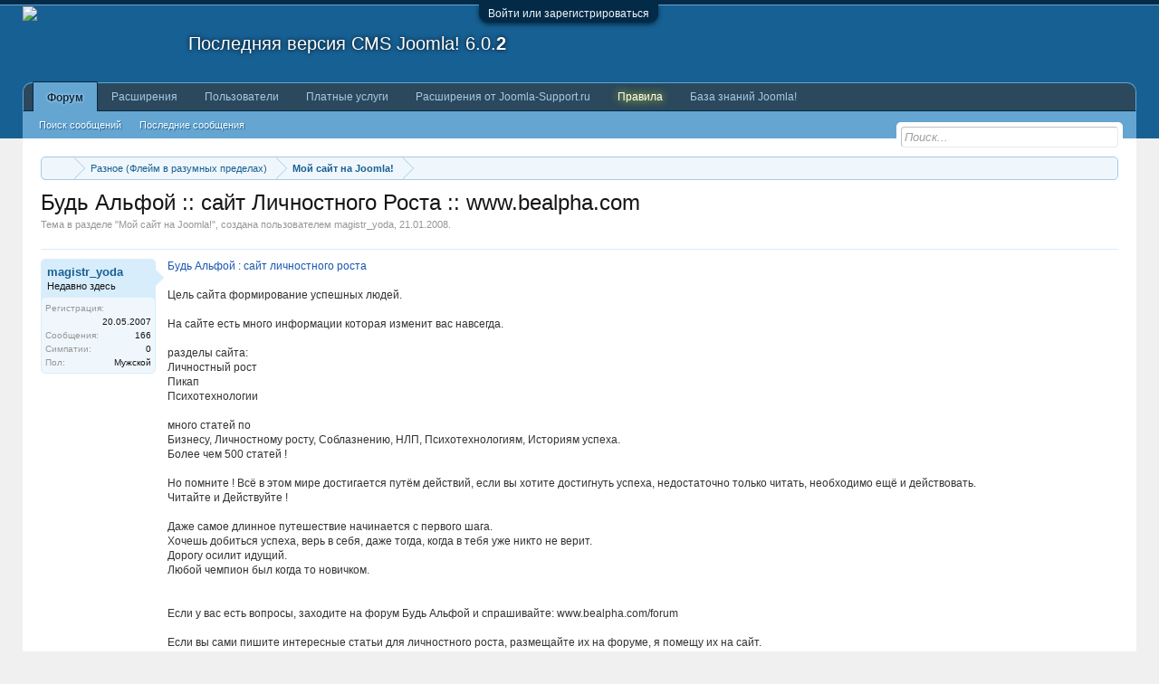

--- FILE ---
content_type: text/html; charset=UTF-8
request_url: https://joomla-support.ru/thread/3397/
body_size: 19934
content:
<!DOCTYPE html>
<html id="XenForo" lang="ru-RU" dir="LTR" class="Public NoJs LoggedOut NoSidebar RunDeferred Responsive" xmlns:fb="http://www.facebook.com/2008/fbml">
<head>

	<meta charset="utf-8" />
	<meta http-equiv="X-UA-Compatible" content="IE=Edge,chrome=1" />
	
		

	<meta name="viewport" content="width=device-width, initial-scale=1" />

<meta property="rellect-viewport" content="width=device-width, initial-scale=1" />
	
	
		<base href="https://joomla-support.ru/" />
		
	

	<title>Будь Альфой :: сайт Личностного Роста :: www.bealpha.com | Форумы Joomla! CMS</title>
	
	<noscript><style>.JsOnly, .jsOnly { display: none !important; }</style></noscript>
	<link rel="stylesheet" href="data/bdCache/css/1754033578/10b27a09979483e2898804601022a3ab.css" />
	<link rel="stylesheet" type="text/css" href="misc/custom-node-icons?d=1455780952" /><link rel="stylesheet" href="data/bdCache/css/1754033578/b5f2d6ecb5d1838a3b77215ace63627f.css" />


	
	

			
		
	

	
	
	




	


	
	
		<link href="https://maxcdn.bootstrapcdn.com/font-awesome/4.3.0/css/font-awesome.min.css" rel="stylesheet">
	


	
	<link rel="apple-touch-icon" href="https://joomla-support.ru/styles/default/xenforo/logo.og.jpg" />
	<link rel="alternate" type="application/rss+xml" title="RSS-лента для Форумы Joomla! CMS" href="forums/-/index.rss" />
	
	
	<link rel="canonical" href="https://joomla-support.ru/thread/3397/" />
	<meta name="description" content="Будь Альфой : сайт личностного роста

Цель сайта формирование успешных людей. 

На сайте есть много информации которая изменит вас навсегда...." />	<meta property="og:site_name" content="Форумы Joomla! CMS" />
	<meta property="og:image" content="https://joomla-support.ru/styles/default/xenforo/avatars/avatar_male_m.png" />
	<meta property="og:image" content="https://joomla-support.ru/styles/default/xenforo/logo.og.jpg" />
	<meta property="og:type" content="article" />
	<meta property="og:url" content="https://joomla-support.ru/thread/3397/" />
	<meta property="og:title" content="Будь Альфой :: сайт Личностного Роста :: www.bealpha.com" />
	<meta property="og:description" content="Будь Альфой : сайт личностного роста

Цель сайта формирование успешных людей. 

На сайте есть много информации которая изменит вас навсегда...." />
	
	<meta property="fb:app_id" content="137958903041876" />
	



</head>

<body class="node99 node12 SelectQuotable">


	

<div id="loginBar">
	<div class="pageWidth">
		<div class="pageContent">	
			<h3 id="loginBarHandle">
				<label for="LoginControl"><a href="login/" class="concealed noOutline">Войти или зарегистрироваться</a></label>
			</h3>
			
			<span class="helper"></span>

			
		</div>
	</div>
</div>


<div id="headerMover">
	<div id="headerProxy"></div>

<div id="content" class="thread_view">
	<div class="pageWidth">
		<div class="pageContent">
			<!-- main content area -->
			
			
			
			
						
						
						
						
						<div class="breadBoxTop ">
							
							

<nav>
	
		
			
				
			
		
			
				
			
		
	

	<fieldset class="breadcrumb">
		<a href="misc/quick-navigation-menu?selected=node-99" class="OverlayTrigger jumpMenuTrigger" data-cacheOverlay="true" title="Открыть быструю навигацию"><!--Перейти к...--></a>
			
		<div class="boardTitle"><strong>Форумы Joomla! CMS</strong></div>
		
		<span class="crumbs">
			
			
			
				<span class="crust selectedTabCrumb" itemscope="itemscope" itemtype="http://data-vocabulary.org/Breadcrumb">
					<a href="https://joomla-support.ru/" class="crumb" rel="up" itemprop="url"><span itemprop="title"><i class="fa fa-home"></i></span></a>
					<span class="arrow"><span>&gt;</span></span>
				</span>
			
			
			
				
					<span class="crust" itemscope="itemscope" itemtype="http://data-vocabulary.org/Breadcrumb">
						<a href="https://joomla-support.ru/categories/12/" class="crumb" rel="up" itemprop="url"><span itemprop="title">Разное (Флейм в разумных пределах)</span></a>
						<span class="arrow"><span>&gt;</span></span>
					</span>
				
					<span class="crust" itemscope="itemscope" itemtype="http://data-vocabulary.org/Breadcrumb">
						<a href="https://joomla-support.ru/forums/99/" class="crumb" rel="up" itemprop="url"><span itemprop="title">Мой сайт на Joomla!</span></a>
						<span class="arrow"><span>&gt;</span></span>
					</span>
				
			
		</span>
	</fieldset>
</nav>
						</div>
						
						
						<div class="text-center center-img"></div>
					
						<!--[if lt IE 8]>
							<p class="importantMessage">Вы используете устаревший браузер. Этот и другие сайты могут отображаться в нём некорректно.<br />Необходимо обновить браузер или попробовать использовать <a href="https://www.google.com/chrome/browser/" target="_blank">другой</a>.</p>
						<![endif]-->

						
						

						
						
						
						
												
							<!-- h1 title, description -->
							<div class="titleBar">
								
								<h1>Будь Альфой :: сайт Личностного Роста :: www.bealpha.com</h1>
								
								<p id="pageDescription" class="muted ">
	Тема в разделе "<a href="forums/99/">Мой сайт на Joomla!</a>", создана пользователем <a href="members/2087/" class="username" dir="auto">magistr_yoda</a>, <a href="thread/3397/"><span class="DateTime" title="21.01.2008 в 08:50">21.01.2008</span></a>.
</p>
							</div>
						
						
						
						
						
						<!-- main template -->
						

	




























	




<div class="pageNavLinkGroup">
	<div class="linkGroup SelectionCountContainer">
		
		
	</div>

	
</div>





<form action="inline-mod/post/switch" method="post"
	class="InlineModForm section"
	data-cookieName="posts"
	data-controls="#InlineModControls"
	data-imodOptions="#ModerationSelect option">

	<ol class="messageList" id="messageList">
		
			
				




<li id="post-17633" class="message    " data-author="magistr_yoda">

	


<div class="messageUserInfo" itemscope="itemscope" itemtype="http://data-vocabulary.org/Person">	

<div class="messageUserBlock userNoAvatar
 ">
	
		<div class="avatarHolder">
			<span class="helper" title="Автор темы"></span>
			
			
			
<!-- slot: message_user_info_avatar -->
		</div>
	

    
    <span class="UserOffline"><span></span>Offline</span>























    <style type="text/css">
        .UserOffline {
            display:none !important;
            display:none;
        }
    </style>





	
		<h3 class="userText">
			<a href="members/2087/" class="username" dir="auto" itemprop="name">magistr_yoda</a>

			<em class="userTitle" itemprop="title">Недавно здесь</em>
			
			<!-- slot: message_user_info_text -->
		</h3>
	
		
	
		<div class="extraUserInfo">
			
			
				
					<dl class="pairsJustified">
						<dt>Регистрация:</dt>
						<dd>20.05.2007</dd>
					</dl>
				
				
				
					<dl class="pairsJustified">
						<dt>Сообщения:</dt>
						<dd><a href="search/member?user_id=2087" class="concealed" rel="nofollow">166</a></dd>
					</dl>
				
				
				
					<dl class="pairsJustified">
						<dt>Симпатии:</dt>
						<dd>0</dd>
					</dl>
				
				
				
			
				
					<dl class="pairsJustified">
						<dt>Пол:</dt>
						<dd itemprop="gender">Мужской</dd>
					</dl>
				
				
				
				
				
			
				
							
						
			
			
		</div>
	
		


	<span class="arrow"><span></span></span>
</div>
</div>

	<div class="messageInfo primaryContent">
		


		
		
		
		
		<div class="messageContent">		
			<article>
				<blockquote class="messageText SelectQuoteContainer ugc baseHtml">
					
					<a href="http://www.bealpha.com" target="_blank" class="externalLink ProxyLink" data-proxy-href="proxy.php?link=http%3A%2F%2Fwww.bealpha.com&amp;hash=bb970fdf275473ff93680d1a928ed9a2" rel="nofollow">Будь Альфой : сайт личностного роста</a><br />
<br />
Цель сайта формирование успешных людей. <br />
<br />
На сайте есть много информации которая изменит вас навсегда.<br />
<br />
разделы сайта:<br />
Личностный рост<br />
Пикап <br />
Психотехнологии<br />
<br />
много статей по<br />
Бизнесу, Личностному росту, Соблазнению, НЛП, Психотехнологиям, Историям успеха.<br />
Более чем 500 статей !<br />
<br />
Но помните ! Всё в этом мире достигается путём действий, если вы хотите достигнуть успеха, недостаточно только читать, необходимо ещё и действовать.<br />
Читайте и Действуйте !<br />
<br />
Даже самое длинное путешествие начинается с первого шага.<br />
Хочешь добиться успеха, верь в себя, даже тогда, когда в тебя уже никто не верит.<br />
Дорогу осилит идущий.<br />
Любой чемпион был когда то новичком.<br />
<br />
<br />
Если у вас есть вопросы, заходите на форум Будь Альфой и спрашивайте: www.bealpha.com/forum<br />
<br />
Если вы сами пишите интересные статьи для личностного роста, размещайте их на форуме, я помещу их на сайт.<br />
<br />
Расскажите о сайте своим знакомым, сделайте своё окружение успешным, будете общаться в среде успешных людей, сами станете успешнее.<br />
<br />
<br />
Сделаем рунет успешнее <a href="http://www.bealpha.com" target="_blank" class="externalLink ProxyLink" data-proxy-href="proxy.php?link=http%3A%2F%2Fwww.bealpha.com&amp;hash=bb970fdf275473ff93680d1a928ed9a2" rel="nofollow">www.bealpha.com</a>


					<div class="messageTextEndMarker">&nbsp;</div>
				</blockquote>
			</article>
			
			
		</div>
		


		
		
			<div class="editDate">
			
				Последнее редактирование: <span class="DateTime" title="21.01.2008 в 09:29">21.01.2008</span>
			
			</div>
		
		
		
			
				<div class="baseHtml signature messageText ugc"><aside>Сайт Развития Личности - Будь Альфой - <a href="http://www.bealpha.com" target="_blank" class="externalLink ProxyLink" data-proxy-href="proxy.php?link=http%3A%2F%2Fwww.bealpha.com&amp;hash=bb970fdf275473ff93680d1a928ed9a2" rel="nofollow">www.bealpha.com</a></aside></div>
			
		
		
		
				
		<div class="messageMeta ToggleTriggerAnchor">
			
			<div class="privateControls">
				
				<span class="item muted">
					<span class="authorEnd"><a href="members/2087/" class="username author" dir="auto">magistr_yoda</a>,
					</span>
					<a href="thread/3397/" title="Постоянная ссылка" class="datePermalink"><span class="DateTime" title="21.01.2008 в 08:50">21.01.2008</span></a>
				</span>
				
				
				
				
				
				
				
				
				


				
				
			</div>
			
			<div class="publicControls">
				<a href="thread/3397/" title="Постоянная ссылка" class="item muted postNumber hashPermalink OverlayTrigger" data-href="posts/17633/permalink">#1</a>
				
				
				



				
			</div>
		</div>
	
		
		<div id="likes-post-17633"></div>
	</div>

	
	
	<!-- ROTATING_ADS_MESSAGE_BELOW_FIRST -->
	



	




<li id="" class="message    " data-author="Наши спонсоры">

	


<div class="messageUserInfo" itemscope="itemscope" itemtype="http://data-vocabulary.org/Person">	

<div class="messageUserBlock userNoAvatar
 ">
	
		<div class="avatarHolder">
			
			
			
			
<!-- slot: message_user_info_avatar -->
		</div>
	


	
		<h3 class="userText">
			<a class="username" dir="auto" itemprop="name">Наши спонсоры</a>

			
			
			<!-- slot: message_user_info_text -->
		</h3>
	
		
	
		


	<span class="arrow"><span></span></span>
</div>
</div>

	<div class="messageInfo primaryContent">
		


		
		
		
		
		<div class="messageContent">		
			<article>
				<blockquote class="messageText SelectQuoteContainer ugc baseHtml">
					
					


					<div class="messageTextEndMarker">&nbsp;</div>
				</blockquote>
			</article>
			
			<!-- Яндекс.Директ -->
<div id="yandex_ad_top"></div>

		</div>
		


		
		
		
		
		
		
		
		<div id="likes-"></div>
	</div>

	
	
	<!-- ROTATING_ADS_MESSAGE_BELOW_FIRST -->
	
</li>






</li>






			
		
			
				




<li id="post-17639" class="message    " data-author="sectus">

	


<div class="messageUserInfo" itemscope="itemscope" itemtype="http://data-vocabulary.org/Person">	

<div class="messageUserBlock
 ">
	
		<div class="avatarHolder">
			
			<a href="members/194/" class="avatar Av194m" data-avatarhtml="true"><img src="data/avatars/m/0/194.jpg?1394998547" width="96" height="96" alt="sectus" /></a>
			
			
<!-- slot: message_user_info_avatar -->
		</div>
	

    
    <span class="UserOffline"><span></span>Offline</span>























    <style type="text/css">
        .UserOffline {
            display:none !important;
            display:none;
        }
    </style>





	
		<h3 class="userText">
			<a href="members/194/" class="username" dir="auto" itemprop="name">sectus</a>

			<em class="userTitle" itemprop="title">Недавно здесь</em>
			<em class="userBanner bannerOrange wrapped" itemprop="title"><span class="before"></span><strong>=> Cпециалист <=</strong><span class="after"></span></em>
			<!-- slot: message_user_info_text -->
		</h3>
	
		
	
		<div class="extraUserInfo">
			
			
				
					<dl class="pairsJustified">
						<dt>Регистрация:</dt>
						<dd>19.04.2006</dd>
					</dl>
				
				
				
					<dl class="pairsJustified">
						<dt>Сообщения:</dt>
						<dd><a href="search/member?user_id=194" class="concealed" rel="nofollow">1 210</a></dd>
					</dl>
				
				
				
					<dl class="pairsJustified">
						<dt>Симпатии:</dt>
						<dd>46</dd>
					</dl>
				
				
				
			
				
					<dl class="pairsJustified">
						<dt>Пол:</dt>
						<dd itemprop="gender">Мужской</dd>
					</dl>
				
				
				
				
				
			
				
							
						
			
			
		</div>
	
		


	<span class="arrow"><span></span></span>
</div>
</div>

	<div class="messageInfo primaryContent">
		


		
		
		
		
		<div class="messageContent">		
			<article>
				<blockquote class="messageText SelectQuoteContainer ugc baseHtml">
					
					<b>Ответ:  Будь Альфой :: сайт Личностного Роста :: www.bealpha.com</b><br />
<br />



<div class="bbCodeBlock bbCodeQuote">
	<aside>
		
		<blockquote class="quoteContainer"><div class="quote">Сервер не найден<br />
Firefox не может найти сервер www.bealpha.com<br />
</div><div class="quoteExpand">Нажмите, чтобы раскрыть...</div></blockquote>
	</aside>
</div>Только к чему весь этот пафос? Тут все же не контент обсуждают, а решения на сайте... Пишите что использовали, откуда шаблон, какие собственные модернизации, разработки. Или пишите с просьбой оценить Ваш сайт по этим же пунктам, но не надо людям такими фразами докучать.


					<div class="messageTextEndMarker">&nbsp;</div>
				</blockquote>
			</article>
			
			
		</div>
		


		
		
		
		
		
		
				
		<div class="messageMeta ToggleTriggerAnchor">
			
			<div class="privateControls">
				
				<span class="item muted">
					<span class="authorEnd"><a href="members/194/" class="username author" dir="auto">sectus</a>,
					</span>
					<a href="thread/3397/#post-17639" title="Постоянная ссылка" class="datePermalink"><span class="DateTime" title="21.01.2008 в 10:41">21.01.2008</span></a>
				</span>
				
				
				
				
				
				
				
				
				


				
				
			</div>
			
			<div class="publicControls">
				<a href="thread/3397/#post-17639" title="Постоянная ссылка" class="item muted postNumber hashPermalink OverlayTrigger" data-href="posts/17639/permalink">#2</a>
				
				
				



				
			</div>
		</div>
	
		
		<div id="likes-post-17639"></div>
	</div>

	
	
	<!-- ROTATING_ADS_MESSAGE_BELOW_FIRST -->
	
</li>




			
		
			
				




<li id="post-17646" class="message    " data-author="AnthonyS">

	


<div class="messageUserInfo" itemscope="itemscope" itemtype="http://data-vocabulary.org/Person">	

<div class="messageUserBlock userNoAvatar
 ">
	
		<div class="avatarHolder">
			
			
			
			
<!-- slot: message_user_info_avatar -->
		</div>
	

    
    <span class="UserOffline"><span></span>Offline</span>























    <style type="text/css">
        .UserOffline {
            display:none !important;
            display:none;
        }
    </style>





	
		<h3 class="userText">
			<a href="members/337/" class="username" dir="auto" itemprop="name"><span class="style10">AnthonyS</span></a>

			<em class="userTitle" itemprop="title">Russian Joomla! Team</em>
			
			<!-- slot: message_user_info_text -->
		</h3>
	
		
	
		<div class="extraUserInfo">
			
			
				
					<dl class="pairsJustified">
						<dt>Регистрация:</dt>
						<dd>07.08.2006</dd>
					</dl>
				
				
				
					<dl class="pairsJustified">
						<dt>Сообщения:</dt>
						<dd><a href="search/member?user_id=337" class="concealed" rel="nofollow">263</a></dd>
					</dl>
				
				
				
					<dl class="pairsJustified">
						<dt>Симпатии:</dt>
						<dd>6</dd>
					</dl>
				
				
				
			
				
					<dl class="pairsJustified">
						<dt>Пол:</dt>
						<dd itemprop="gender">Мужской</dd>
					</dl>
				
				
				
				
				
			
				
							
						
			
			
		</div>
	
		


	<span class="arrow"><span></span></span>
</div>
</div>

	<div class="messageInfo primaryContent">
		


		
		
		
		
		<div class="messageContent">		
			<article>
				<blockquote class="messageText SelectQuoteContainer ugc baseHtml">
					
					<b>Ответ:  Будь Альфой :: сайт Личностного Роста :: www.bealpha.com</b><br />
<br />
дешевый Пеар ))


					<div class="messageTextEndMarker">&nbsp;</div>
				</blockquote>
			</article>
			
			
		</div>
		


		
		
		
		
			
				<div class="baseHtml signature messageText ugc"><aside>Я стал профессиональным <a href="http://foto174.ru" target="_blank" class="externalLink ProxyLink" data-proxy-href="proxy.php?link=http%3A%2F%2Ffoto174.ru&amp;hash=27e8b798cd91a097fd35fb96d0ea1534" rel="nofollow"><b>фотографом</b></a> есть вопросы - расскажу!</aside></div>
			
		
		
		
				
		<div class="messageMeta ToggleTriggerAnchor">
			
			<div class="privateControls">
				
				<span class="item muted">
					<span class="authorEnd"><a href="members/337/" class="username author" dir="auto">AnthonyS</a>,
					</span>
					<a href="thread/3397/#post-17646" title="Постоянная ссылка" class="datePermalink"><span class="DateTime" title="21.01.2008 в 11:10">21.01.2008</span></a>
				</span>
				
				
				
				
				
				
				
				
				


				
				
			</div>
			
			<div class="publicControls">
				<a href="thread/3397/#post-17646" title="Постоянная ссылка" class="item muted postNumber hashPermalink OverlayTrigger" data-href="posts/17646/permalink">#3</a>
				
				
				



				
			</div>
		</div>
	
		
		<div id="likes-post-17646"></div>
	</div>

	
	
	<!-- ROTATING_ADS_MESSAGE_BELOW_FIRST -->
	
</li>




			
		
			
				




<li id="post-17648" class="message    " data-author="magistr_yoda">

	


<div class="messageUserInfo" itemscope="itemscope" itemtype="http://data-vocabulary.org/Person">	

<div class="messageUserBlock userNoAvatar
 ">
	
		<div class="avatarHolder">
			<span class="helper" title="Автор темы"></span>
			
			
			
<!-- slot: message_user_info_avatar -->
		</div>
	

    
    <span class="UserOffline"><span></span>Offline</span>























    <style type="text/css">
        .UserOffline {
            display:none !important;
            display:none;
        }
    </style>





	
		<h3 class="userText">
			<a href="members/2087/" class="username" dir="auto" itemprop="name">magistr_yoda</a>

			<em class="userTitle" itemprop="title">Недавно здесь</em>
			
			<!-- slot: message_user_info_text -->
		</h3>
	
		
	
		<div class="extraUserInfo">
			
			
				
					<dl class="pairsJustified">
						<dt>Регистрация:</dt>
						<dd>20.05.2007</dd>
					</dl>
				
				
				
					<dl class="pairsJustified">
						<dt>Сообщения:</dt>
						<dd><a href="search/member?user_id=2087" class="concealed" rel="nofollow">166</a></dd>
					</dl>
				
				
				
					<dl class="pairsJustified">
						<dt>Симпатии:</dt>
						<dd>0</dd>
					</dl>
				
				
				
			
				
					<dl class="pairsJustified">
						<dt>Пол:</dt>
						<dd itemprop="gender">Мужской</dd>
					</dl>
				
				
				
				
				
			
				
							
						
			
			
		</div>
	
		


	<span class="arrow"><span></span></span>
</div>
</div>

	<div class="messageInfo primaryContent">
		


		
		
		
		
		<div class="messageContent">		
			<article>
				<blockquote class="messageText SelectQuoteContainer ugc baseHtml">
					
					<b>Ответ:  Будь Альфой :: сайт Личностного Роста :: www.bealpha.com</b><br />
<br />



<div class="bbCodeBlock bbCodeQuote" data-author="sectus">
	<aside>
		
			<div class="attribution type">sectus сказал(а):
				
					<a href="goto/post?id=17639#post-17639" class="AttributionLink">&uarr;</a>
				
			</div>
		
		<blockquote class="quoteContainer"><div class="quote">Только к чему весь этот пафос? Тут все же не контент обсуждают, а решения на сайте... Пишите что использовали, откуда шаблон, какие собственные модернизации, разработки. Или пишите с просьбой оценить Ваш сайт по этим же пунктам, но не надо людям такими фразами докучать.</div><div class="quoteExpand">Нажмите, чтобы раскрыть...</div></blockquote>
	</aside>
</div>Версия джумлы 1.12<br />
Шаблон rt_showcar с сайта rocckettheme.com, форум smf, дорабатывать почти ничего не пришлось, только ручками пару строчек html, для дизайна.<br />
<br />
Да хотелось бы чтобы вы оценили сайт, <br />
что вам нравится ?<br />
что не нравиться ?<br />
что бы вы посоветовали ?<br />
ваши идеи, замечания ?


					<div class="messageTextEndMarker">&nbsp;</div>
				</blockquote>
			</article>
			
			
		</div>
		


		
		
		
		
			
				<div class="baseHtml signature messageText ugc"><aside>Сайт Развития Личности - Будь Альфой - <a href="http://www.bealpha.com" target="_blank" class="externalLink ProxyLink" data-proxy-href="proxy.php?link=http%3A%2F%2Fwww.bealpha.com&amp;hash=bb970fdf275473ff93680d1a928ed9a2" rel="nofollow">www.bealpha.com</a></aside></div>
			
		
		
		
				
		<div class="messageMeta ToggleTriggerAnchor">
			
			<div class="privateControls">
				
				<span class="item muted">
					<span class="authorEnd"><a href="members/2087/" class="username author" dir="auto">magistr_yoda</a>,
					</span>
					<a href="thread/3397/#post-17648" title="Постоянная ссылка" class="datePermalink"><span class="DateTime" title="21.01.2008 в 11:17">21.01.2008</span></a>
				</span>
				
				
				
				
				
				
				
				
				


				
				
			</div>
			
			<div class="publicControls">
				<a href="thread/3397/#post-17648" title="Постоянная ссылка" class="item muted postNumber hashPermalink OverlayTrigger" data-href="posts/17648/permalink">#4</a>
				
				
				



				
			</div>
		</div>
	
		
		<div id="likes-post-17648"></div>
	</div>

	
	
	<!-- ROTATING_ADS_MESSAGE_BELOW_FIRST -->
	
</li>




			
		
			
				




<li id="post-17695" class="message    " data-author="Dead Krolik">

	


<div class="messageUserInfo" itemscope="itemscope" itemtype="http://data-vocabulary.org/Person">	

<div class="messageUserBlock
 ">
	
		<div class="avatarHolder">
			
			<a href="members/3/" class="avatar Av3m" data-avatarhtml="true"><img src="data/avatars/m/0/3.jpg?1394998547" width="96" height="96" alt="Dead Krolik" /></a>
			
			
<!-- slot: message_user_info_avatar -->
		</div>
	

    
    <span class="UserOffline"><span></span>Offline</span>























    <style type="text/css">
        .UserOffline {
            display:none !important;
            display:none;
        }
    </style>





	
		<h3 class="userText">
			<a href="members/3/" class="username" dir="auto" itemprop="name">Dead Krolik</a>

			<em class="userTitle" itemprop="title">Недавно здесь</em>
			<em class="userBanner bannerOrange wrapped" itemprop="title"><span class="before"></span><strong>=> Cпециалист <=</strong><span class="after"></span></em>
			<!-- slot: message_user_info_text -->
		</h3>
	
		
	
		<div class="extraUserInfo">
			
			
				
					<dl class="pairsJustified">
						<dt>Регистрация:</dt>
						<dd>13.04.2007</dd>
					</dl>
				
				
				
					<dl class="pairsJustified">
						<dt>Сообщения:</dt>
						<dd><a href="search/member?user_id=3" class="concealed" rel="nofollow">3 685</a></dd>
					</dl>
				
				
				
					<dl class="pairsJustified">
						<dt>Симпатии:</dt>
						<dd>101</dd>
					</dl>
				
				
				
			
				
					<dl class="pairsJustified">
						<dt>Пол:</dt>
						<dd itemprop="gender">Мужской</dd>
					</dl>
				
				
				
				
				
			
				
							
						
			
			
		</div>
	
		


	<span class="arrow"><span></span></span>
</div>
</div>

	<div class="messageInfo primaryContent">
		


		
		
		
		
		<div class="messageContent">		
			<article>
				<blockquote class="messageText SelectQuoteContainer ugc baseHtml">
					
					<b>Ответ:  Будь Альфой :: сайт Личностного Роста :: www.bealpha.com</b><br />
<br />
Не фурычит чета.


					<div class="messageTextEndMarker">&nbsp;</div>
				</blockquote>
			</article>
			
			
		</div>
		


		
		
		
		
			
				<div class="baseHtml signature messageText ugc"><aside><a href="http://dead-krolik.info" target="_blank" class="externalLink ProxyLink" data-proxy-href="proxy.php?link=http%3A%2F%2Fdead-krolik.info&amp;hash=c16de155d99a8662c841340c4558f0f7" rel="nofollow">Мой личный около-Joomla блог</a> | <a href="http://joomla-docs.ru/Программирование_для_Joomla" target="_blank" class="externalLink ProxyLink" data-proxy-href="proxy.php?link=http%3A%2F%2Fjoomla-docs.ru%2F%D0%9F%D1%80%D0%BE%D0%B3%D1%80%D0%B0%D0%BC%D0%BC%D0%B8%D1%80%D0%BE%D0%B2%D0%B0%D0%BD%D0%B8%D0%B5_%D0%B4%D0%BB%D1%8F_Joomla&amp;hash=9010ff465ffd3366a119a15ce781844d" rel="nofollow">Joomla для программистов</a> <span style="color: red">&lt;&lt;&lt;=&gt;&gt;&gt;</span> <a href="http://joomla-docs.ru/Первый_раз" target="_blank" class="externalLink ProxyLink" data-proxy-href="proxy.php?link=http%3A%2F%2Fjoomla-docs.ru%2F%D0%9F%D0%B5%D1%80%D0%B2%D1%8B%D0%B9_%D1%80%D0%B0%D0%B7&amp;hash=09ed8657cbeecf86e1c841889975ecce" rel="nofollow">Если ты новичок в Joomla</a> | <a href="http://pocket-games.ru" target="_blank" class="externalLink ProxyLink" data-proxy-href="proxy.php?link=http%3A%2F%2Fpocket-games.ru&amp;hash=8a662c1bb7297e9c2deb9ec7c7ef4789" rel="nofollow">Игры для КПК</a></aside></div>
			
		
		
		
				
		<div class="messageMeta ToggleTriggerAnchor">
			
			<div class="privateControls">
				
				<span class="item muted">
					<span class="authorEnd"><a href="members/3/" class="username author" dir="auto">Dead Krolik</a>,
					</span>
					<a href="thread/3397/#post-17695" title="Постоянная ссылка" class="datePermalink"><span class="DateTime" title="21.01.2008 в 19:54">21.01.2008</span></a>
				</span>
				
				
				
				
				
				
				
				
				


				
				
			</div>
			
			<div class="publicControls">
				<a href="thread/3397/#post-17695" title="Постоянная ссылка" class="item muted postNumber hashPermalink OverlayTrigger" data-href="posts/17695/permalink">#5</a>
				
				
				



				
			</div>
		</div>
	
		
		<div id="likes-post-17695"></div>
	</div>

	
	
	<!-- ROTATING_ADS_MESSAGE_BELOW_FIRST -->
	
</li>




			
		
			
				




<li id="post-17699" class="message    " data-author="chilly_bang">

	


<div class="messageUserInfo" itemscope="itemscope" itemtype="http://data-vocabulary.org/Person">	

<div class="messageUserBlock
 ">
	
		<div class="avatarHolder">
			
			<a href="members/203/" class="avatar Av203m" data-avatarhtml="true"><img src="data/avatars/m/0/203.jpg?1394998547" width="96" height="96" alt="chilly_bang" /></a>
			
			
<!-- slot: message_user_info_avatar -->
		</div>
	

    
    <span class="UserOffline"><span></span>Offline</span>























    <style type="text/css">
        .UserOffline {
            display:none !important;
            display:none;
        }
    </style>





	
		<h3 class="userText">
			<a href="members/203/" class="username" dir="auto" itemprop="name">chilly_bang</a>

			<em class="userTitle" itemprop="title">Недавно здесь</em>
			<em class="userBanner bannerOrange wrapped" itemprop="title"><span class="before"></span><strong>=> Cпециалист <=</strong><span class="after"></span></em>
			<!-- slot: message_user_info_text -->
		</h3>
	
		
	
		<div class="extraUserInfo">
			
			
				
					<dl class="pairsJustified">
						<dt>Регистрация:</dt>
						<dd>30.04.2006</dd>
					</dl>
				
				
				
					<dl class="pairsJustified">
						<dt>Сообщения:</dt>
						<dd><a href="search/member?user_id=203" class="concealed" rel="nofollow">1 541</a></dd>
					</dl>
				
				
				
					<dl class="pairsJustified">
						<dt>Симпатии:</dt>
						<dd>38</dd>
					</dl>
				
				
				
			
				
					<dl class="pairsJustified">
						<dt>Пол:</dt>
						<dd itemprop="gender">Мужской</dd>
					</dl>
				
				
				
				
				
			
				
							
						
			
			
		</div>
	
		


	<span class="arrow"><span></span></span>
</div>
</div>

	<div class="messageInfo primaryContent">
		


		
		
		
		
		<div class="messageContent">		
			<article>
				<blockquote class="messageText SelectQuoteContainer ugc baseHtml">
					
					<b>Ответ:  Будь Альфой :: сайт Личностного Роста :: www.bealpha.com</b><br />
<br />
сервер не найден... ушёл заниматься личным ростом <img src="styles/default/xenforo/clear.png" class="mceSmilieSprite mceSmilie2" alt=";)" title="Подмигивающий    ;)" />


					<div class="messageTextEndMarker">&nbsp;</div>
				</blockquote>
			</article>
			
			
		</div>
		


		
		
		
		
			
				<div class="baseHtml signature messageText ugc"><aside>могли бы и сами догадаться ©</aside></div>
			
		
		
		
				
		<div class="messageMeta ToggleTriggerAnchor">
			
			<div class="privateControls">
				
				<span class="item muted">
					<span class="authorEnd"><a href="members/203/" class="username author" dir="auto">chilly_bang</a>,
					</span>
					<a href="thread/3397/#post-17699" title="Постоянная ссылка" class="datePermalink"><span class="DateTime" title="21.01.2008 в 20:00">21.01.2008</span></a>
				</span>
				
				
				
				
				
				
				
				
				


				
				
			</div>
			
			<div class="publicControls">
				<a href="thread/3397/#post-17699" title="Постоянная ссылка" class="item muted postNumber hashPermalink OverlayTrigger" data-href="posts/17699/permalink">#6</a>
				
				
				



				
			</div>
		</div>
	
		
		<div id="likes-post-17699"></div>
	</div>

	
	
	<!-- ROTATING_ADS_MESSAGE_BELOW_FIRST -->
	
</li>




			
		
			
				




<li id="post-17760" class="message    " data-author="magistr_yoda">

	


<div class="messageUserInfo" itemscope="itemscope" itemtype="http://data-vocabulary.org/Person">	

<div class="messageUserBlock userNoAvatar
 ">
	
		<div class="avatarHolder">
			<span class="helper" title="Автор темы"></span>
			
			
			
<!-- slot: message_user_info_avatar -->
		</div>
	

    
    <span class="UserOffline"><span></span>Offline</span>























    <style type="text/css">
        .UserOffline {
            display:none !important;
            display:none;
        }
    </style>





	
		<h3 class="userText">
			<a href="members/2087/" class="username" dir="auto" itemprop="name">magistr_yoda</a>

			<em class="userTitle" itemprop="title">Недавно здесь</em>
			
			<!-- slot: message_user_info_text -->
		</h3>
	
		
	
		<div class="extraUserInfo">
			
			
				
					<dl class="pairsJustified">
						<dt>Регистрация:</dt>
						<dd>20.05.2007</dd>
					</dl>
				
				
				
					<dl class="pairsJustified">
						<dt>Сообщения:</dt>
						<dd><a href="search/member?user_id=2087" class="concealed" rel="nofollow">166</a></dd>
					</dl>
				
				
				
					<dl class="pairsJustified">
						<dt>Симпатии:</dt>
						<dd>0</dd>
					</dl>
				
				
				
			
				
					<dl class="pairsJustified">
						<dt>Пол:</dt>
						<dd itemprop="gender">Мужской</dd>
					</dl>
				
				
				
				
				
			
				
							
						
			
			
		</div>
	
		


	<span class="arrow"><span></span></span>
</div>
</div>

	<div class="messageInfo primaryContent">
		


		
		
		
		
		<div class="messageContent">		
			<article>
				<blockquote class="messageText SelectQuoteContainer ugc baseHtml">
					
					<b>Ответ:  Будь Альфой :: сайт Личностного Роста :: www.bealpha.com</b><br />
<br />
Хостер что- то там монтирует, доступ периодически пропадает.


					<div class="messageTextEndMarker">&nbsp;</div>
				</blockquote>
			</article>
			
			
		</div>
		


		
		
		
		
			
				<div class="baseHtml signature messageText ugc"><aside>Сайт Развития Личности - Будь Альфой - <a href="http://www.bealpha.com" target="_blank" class="externalLink ProxyLink" data-proxy-href="proxy.php?link=http%3A%2F%2Fwww.bealpha.com&amp;hash=bb970fdf275473ff93680d1a928ed9a2" rel="nofollow">www.bealpha.com</a></aside></div>
			
		
		
		
				
		<div class="messageMeta ToggleTriggerAnchor">
			
			<div class="privateControls">
				
				<span class="item muted">
					<span class="authorEnd"><a href="members/2087/" class="username author" dir="auto">magistr_yoda</a>,
					</span>
					<a href="thread/3397/#post-17760" title="Постоянная ссылка" class="datePermalink"><span class="DateTime" title="22.01.2008 в 05:38">22.01.2008</span></a>
				</span>
				
				
				
				
				
				
				
				
				


				
				
			</div>
			
			<div class="publicControls">
				<a href="thread/3397/#post-17760" title="Постоянная ссылка" class="item muted postNumber hashPermalink OverlayTrigger" data-href="posts/17760/permalink">#7</a>
				
				
				



				
			</div>
		</div>
	
		
		<div id="likes-post-17760"></div>
	</div>

	
	
	<!-- ROTATING_ADS_MESSAGE_BELOW_FIRST -->
	
</li>




			
		
			
				




<li id="post-17763" class="message    " data-author="Fanamura">

	


<div class="messageUserInfo" itemscope="itemscope" itemtype="http://data-vocabulary.org/Person">	

<div class="messageUserBlock
 ">
	
		<div class="avatarHolder">
			
			<a href="members/1338/" class="avatar Av1338m" data-avatarhtml="true"><img src="data/avatars/m/1/1338.jpg?1394998549" width="96" height="96" alt="Fanamura" /></a>
			
			
<!-- slot: message_user_info_avatar -->
		</div>
	

    
    <span class="UserOffline"><span></span>Offline</span>























    <style type="text/css">
        .UserOffline {
            display:none !important;
            display:none;
        }
    </style>





	
		<h3 class="userText">
			<a href="members/1338/" class="username" dir="auto" itemprop="name">Fanamura</a>

			<em class="userTitle" itemprop="title">Доброта</em>
			
			<!-- slot: message_user_info_text -->
		</h3>
	
		
	
		<div class="extraUserInfo">
			
			
				
					<dl class="pairsJustified">
						<dt>Регистрация:</dt>
						<dd>12.03.2007</dd>
					</dl>
				
				
				
					<dl class="pairsJustified">
						<dt>Сообщения:</dt>
						<dd><a href="search/member?user_id=1338" class="concealed" rel="nofollow">5 094</a></dd>
					</dl>
				
				
				
					<dl class="pairsJustified">
						<dt>Симпатии:</dt>
						<dd>158</dd>
					</dl>
				
				
				
			
				
					<dl class="pairsJustified">
						<dt>Пол:</dt>
						<dd itemprop="gender">Мужской</dd>
					</dl>
				
				
				
				
				
			
				
							
						
			
			
		</div>
	
		


	<span class="arrow"><span></span></span>
</div>
</div>

	<div class="messageInfo primaryContent">
		


		
		
		
		
		<div class="messageContent">		
			<article>
				<blockquote class="messageText SelectQuoteContainer ugc baseHtml">
					
					<b>Ответ:  Будь Альфой :: сайт Личностного Роста :: www.bealpha.com</b><br />
<br />
Значит не удасться мне вырости из-за хостера<img src="styles/default/xenforo/smilies.js/cry.gif" class="mceSmilie" alt=":'(" title="Плачущий    :'(" /><img src="styles/default/xenforo/smilies.js/cry.gif" class="mceSmilie" alt=":'(" title="Плачущий    :'(" /><img src="styles/default/xenforo/smilies.js/cry.gif" class="mceSmilie" alt=":'(" title="Плачущий    :'(" /><img src="styles/default/xenforo/clear.png" class="mceSmilieSprite mceSmilie8" alt=":D" title="Big Grin    :D" />


					<div class="messageTextEndMarker">&nbsp;</div>
				</blockquote>
			</article>
			
			
		</div>
		


		
		
		
		
			
				<div class="baseHtml signature messageText ugc"><aside><b><span style="color: DeepSkyBlue">Порой метод тыка и мата творит в кодинге чудеса.</span></b><img src="styles/default/xenforo/smilies.js/wall.gif" class="mceSmilie" alt="|H|" title="Бьющийся    |H|" /><img src="styles/default/xenforo/smilies.js/gamer3.gif" class="mceSmilie" alt=":gam3:" title="Геймер    :gam3:" /><img src="styles/default/xenforo/clear.png" class="mceSmilieSprite mceSmilie1" alt=":)" title="Улыбающийся    :)" /><br />
В личку, аську, скайп, контакт по поводу Джумлы не писать. На телефон не звонить. Домой в гости не заходить. Саппорт <b>только</b> на форуме. <br />
Фрилансом <span style="color: Red">не занимаюсь</span>. Вообще.</aside></div>
			
		
		
		
				
		<div class="messageMeta ToggleTriggerAnchor">
			
			<div class="privateControls">
				
				<span class="item muted">
					<span class="authorEnd"><a href="members/1338/" class="username author" dir="auto">Fanamura</a>,
					</span>
					<a href="thread/3397/#post-17763" title="Постоянная ссылка" class="datePermalink"><span class="DateTime" title="22.01.2008 в 06:39">22.01.2008</span></a>
				</span>
				
				
				
				
				
				
				
				
				


				
				
			</div>
			
			<div class="publicControls">
				<a href="thread/3397/#post-17763" title="Постоянная ссылка" class="item muted postNumber hashPermalink OverlayTrigger" data-href="posts/17763/permalink">#8</a>
				
				
				



				
			</div>
		</div>
	
		
		<div id="likes-post-17763"></div>
	</div>

	
	
	<!-- ROTATING_ADS_MESSAGE_BELOW_FIRST -->
	
</li>




			
		
			
				




<li id="post-17899" class="message    " data-author="magistr_yoda">

	


<div class="messageUserInfo" itemscope="itemscope" itemtype="http://data-vocabulary.org/Person">	

<div class="messageUserBlock userNoAvatar
 ">
	
		<div class="avatarHolder">
			<span class="helper" title="Автор темы"></span>
			
			
			
<!-- slot: message_user_info_avatar -->
		</div>
	

    
    <span class="UserOffline"><span></span>Offline</span>























    <style type="text/css">
        .UserOffline {
            display:none !important;
            display:none;
        }
    </style>





	
		<h3 class="userText">
			<a href="members/2087/" class="username" dir="auto" itemprop="name">magistr_yoda</a>

			<em class="userTitle" itemprop="title">Недавно здесь</em>
			
			<!-- slot: message_user_info_text -->
		</h3>
	
		
	
		<div class="extraUserInfo">
			
			
				
					<dl class="pairsJustified">
						<dt>Регистрация:</dt>
						<dd>20.05.2007</dd>
					</dl>
				
				
				
					<dl class="pairsJustified">
						<dt>Сообщения:</dt>
						<dd><a href="search/member?user_id=2087" class="concealed" rel="nofollow">166</a></dd>
					</dl>
				
				
				
					<dl class="pairsJustified">
						<dt>Симпатии:</dt>
						<dd>0</dd>
					</dl>
				
				
				
			
				
					<dl class="pairsJustified">
						<dt>Пол:</dt>
						<dd itemprop="gender">Мужской</dd>
					</dl>
				
				
				
				
				
			
				
							
						
			
			
		</div>
	
		


	<span class="arrow"><span></span></span>
</div>
</div>

	<div class="messageInfo primaryContent">
		


		
		
		
		
		<div class="messageContent">		
			<article>
				<blockquote class="messageText SelectQuoteContainer ugc baseHtml">
					
					<b>Ответ:  Будь Альфой :: сайт Личностного Роста :: www.bealpha.com</b><br />
<br />
Всё теперь работает, меня интересует ваше мнение по поводу моего сайта.<br />
Что вам нравится ?<br />
Что вам не нравиться ?<br />
Ваши предложения.<br />
Ваши замечания.<br />
Ваши пожелания.


					<div class="messageTextEndMarker">&nbsp;</div>
				</blockquote>
			</article>
			
			
		</div>
		


		
		
			<div class="editDate">
			
				Последнее редактирование: <span class="DateTime" title="23.01.2008 в 13:21">23.01.2008</span>
			
			</div>
		
		
		
			
				<div class="baseHtml signature messageText ugc"><aside>Сайт Развития Личности - Будь Альфой - <a href="http://www.bealpha.com" target="_blank" class="externalLink ProxyLink" data-proxy-href="proxy.php?link=http%3A%2F%2Fwww.bealpha.com&amp;hash=bb970fdf275473ff93680d1a928ed9a2" rel="nofollow">www.bealpha.com</a></aside></div>
			
		
		
		
				
		<div class="messageMeta ToggleTriggerAnchor">
			
			<div class="privateControls">
				
				<span class="item muted">
					<span class="authorEnd"><a href="members/2087/" class="username author" dir="auto">magistr_yoda</a>,
					</span>
					<a href="thread/3397/#post-17899" title="Постоянная ссылка" class="datePermalink"><span class="DateTime" title="23.01.2008 в 12:58">23.01.2008</span></a>
				</span>
				
				
				
				
				
				
				
				
				


				
				
			</div>
			
			<div class="publicControls">
				<a href="thread/3397/#post-17899" title="Постоянная ссылка" class="item muted postNumber hashPermalink OverlayTrigger" data-href="posts/17899/permalink">#9</a>
				
				
				



				
			</div>
		</div>
	
		
		<div id="likes-post-17899"></div>
	</div>

	
	
	<!-- ROTATING_ADS_MESSAGE_BELOW_FIRST -->
	
</li>




			
		
			
				




<li id="post-17931" class="message    " data-author="chilly_bang">

	


<div class="messageUserInfo" itemscope="itemscope" itemtype="http://data-vocabulary.org/Person">	

<div class="messageUserBlock
 ">
	
		<div class="avatarHolder">
			
			<a href="members/203/" class="avatar Av203m" data-avatarhtml="true"><img src="data/avatars/m/0/203.jpg?1394998547" width="96" height="96" alt="chilly_bang" /></a>
			
			
<!-- slot: message_user_info_avatar -->
		</div>
	

    
    <span class="UserOffline"><span></span>Offline</span>























    <style type="text/css">
        .UserOffline {
            display:none !important;
            display:none;
        }
    </style>





	
		<h3 class="userText">
			<a href="members/203/" class="username" dir="auto" itemprop="name">chilly_bang</a>

			<em class="userTitle" itemprop="title">Недавно здесь</em>
			<em class="userBanner bannerOrange wrapped" itemprop="title"><span class="before"></span><strong>=> Cпециалист <=</strong><span class="after"></span></em>
			<!-- slot: message_user_info_text -->
		</h3>
	
		
	
		<div class="extraUserInfo">
			
			
				
					<dl class="pairsJustified">
						<dt>Регистрация:</dt>
						<dd>30.04.2006</dd>
					</dl>
				
				
				
					<dl class="pairsJustified">
						<dt>Сообщения:</dt>
						<dd><a href="search/member?user_id=203" class="concealed" rel="nofollow">1 541</a></dd>
					</dl>
				
				
				
					<dl class="pairsJustified">
						<dt>Симпатии:</dt>
						<dd>38</dd>
					</dl>
				
				
				
			
				
					<dl class="pairsJustified">
						<dt>Пол:</dt>
						<dd itemprop="gender">Мужской</dd>
					</dl>
				
				
				
				
				
			
				
							
						
			
			
		</div>
	
		


	<span class="arrow"><span></span></span>
</div>
</div>

	<div class="messageInfo primaryContent">
		


		
		
		
		
		<div class="messageContent">		
			<article>
				<blockquote class="messageText SelectQuoteContainer ugc baseHtml">
					
					<b>Ответ:  Будь Альфой :: сайт Личностного Роста :: www.bealpha.com</b><br />
<br />



<div class="bbCodeBlock bbCodeQuote" data-author="magistr_yoda">
	<aside>
		
			<div class="attribution type">magistr_yoda сказал(а):
				
					<a href="goto/post?id=17899#post-17899" class="AttributionLink">&uarr;</a>
				
			</div>
		
		<blockquote class="quoteContainer"><div class="quote">Ваши предложения.<br />
Ваши замечания.</div><div class="quoteExpand">Нажмите, чтобы раскрыть...</div></blockquote>
	</aside>
</div>какой бюджет на предложения и замечания?


					<div class="messageTextEndMarker">&nbsp;</div>
				</blockquote>
			</article>
			
			
		</div>
		


		
		
		
		
			
				<div class="baseHtml signature messageText ugc"><aside>могли бы и сами догадаться ©</aside></div>
			
		
		
		
				
		<div class="messageMeta ToggleTriggerAnchor">
			
			<div class="privateControls">
				
				<span class="item muted">
					<span class="authorEnd"><a href="members/203/" class="username author" dir="auto">chilly_bang</a>,
					</span>
					<a href="thread/3397/#post-17931" title="Постоянная ссылка" class="datePermalink"><span class="DateTime" title="23.01.2008 в 20:06">23.01.2008</span></a>
				</span>
				
				
				
				
				
				
				
				
				


				
				
			</div>
			
			<div class="publicControls">
				<a href="thread/3397/#post-17931" title="Постоянная ссылка" class="item muted postNumber hashPermalink OverlayTrigger" data-href="posts/17931/permalink">#10</a>
				
				
				



				
			</div>
		</div>
	
		
		<div id="likes-post-17931"></div>
	</div>

	
	
	<!-- ROTATING_ADS_MESSAGE_BELOW_FIRST -->
	
</li>




			
		
			
				




<li id="post-17985" class="message    " data-author="magistr_yoda">

	


<div class="messageUserInfo" itemscope="itemscope" itemtype="http://data-vocabulary.org/Person">	

<div class="messageUserBlock userNoAvatar
 ">
	
		<div class="avatarHolder">
			<span class="helper" title="Автор темы"></span>
			
			
			
<!-- slot: message_user_info_avatar -->
		</div>
	

    
    <span class="UserOffline"><span></span>Offline</span>























    <style type="text/css">
        .UserOffline {
            display:none !important;
            display:none;
        }
    </style>





	
		<h3 class="userText">
			<a href="members/2087/" class="username" dir="auto" itemprop="name">magistr_yoda</a>

			<em class="userTitle" itemprop="title">Недавно здесь</em>
			
			<!-- slot: message_user_info_text -->
		</h3>
	
		
	
		<div class="extraUserInfo">
			
			
				
					<dl class="pairsJustified">
						<dt>Регистрация:</dt>
						<dd>20.05.2007</dd>
					</dl>
				
				
				
					<dl class="pairsJustified">
						<dt>Сообщения:</dt>
						<dd><a href="search/member?user_id=2087" class="concealed" rel="nofollow">166</a></dd>
					</dl>
				
				
				
					<dl class="pairsJustified">
						<dt>Симпатии:</dt>
						<dd>0</dd>
					</dl>
				
				
				
			
				
					<dl class="pairsJustified">
						<dt>Пол:</dt>
						<dd itemprop="gender">Мужской</dd>
					</dl>
				
				
				
				
				
			
				
							
						
			
			
		</div>
	
		


	<span class="arrow"><span></span></span>
</div>
</div>

	<div class="messageInfo primaryContent">
		


		
		
		
		
		<div class="messageContent">		
			<article>
				<blockquote class="messageText SelectQuoteContainer ugc baseHtml">
					
					<b>Ответ:  Будь Альфой :: сайт Личностного Роста :: www.bealpha.com</b><br />
<br />



<div class="bbCodeBlock bbCodeQuote" data-author="chilly_bang">
	<aside>
		
			<div class="attribution type">chilly_bang сказал(а):
				
					<a href="goto/post?id=17931#post-17931" class="AttributionLink">&uarr;</a>
				
			</div>
		
		<blockquote class="quoteContainer"><div class="quote">какой бюджет на предложения и замечания?</div><div class="quoteExpand">Нажмите, чтобы раскрыть...</div></blockquote>
	</aside>
</div>Непонял ???? что за бюджет ?


					<div class="messageTextEndMarker">&nbsp;</div>
				</blockquote>
			</article>
			
			
		</div>
		


		
		
		
		
			
				<div class="baseHtml signature messageText ugc"><aside>Сайт Развития Личности - Будь Альфой - <a href="http://www.bealpha.com" target="_blank" class="externalLink ProxyLink" data-proxy-href="proxy.php?link=http%3A%2F%2Fwww.bealpha.com&amp;hash=bb970fdf275473ff93680d1a928ed9a2" rel="nofollow">www.bealpha.com</a></aside></div>
			
		
		
		
				
		<div class="messageMeta ToggleTriggerAnchor">
			
			<div class="privateControls">
				
				<span class="item muted">
					<span class="authorEnd"><a href="members/2087/" class="username author" dir="auto">magistr_yoda</a>,
					</span>
					<a href="thread/3397/#post-17985" title="Постоянная ссылка" class="datePermalink"><span class="DateTime" title="24.01.2008 в 07:27">24.01.2008</span></a>
				</span>
				
				
				
				
				
				
				
				
				


				
				
			</div>
			
			<div class="publicControls">
				<a href="thread/3397/#post-17985" title="Постоянная ссылка" class="item muted postNumber hashPermalink OverlayTrigger" data-href="posts/17985/permalink">#11</a>
				
				
				



				
			</div>
		</div>
	
		
		<div id="likes-post-17985"></div>
	</div>

	
	
	<!-- ROTATING_ADS_MESSAGE_BELOW_FIRST -->
	
</li>




			
		
		
	</ol>

	

	<input type="hidden" name="_xfToken" value="" />

</form>

	<div class="pageNavLinkGroup">
			
				<div class="linkGroup">
					
						<label for="LoginControl"><a href="login/" class="concealed element">(Вы должны войти или зарегистрироваться, чтобы ответить.)</a></label>
					
				</div>
			
			<div class="linkGroup" style="display: none"><a href="javascript:" class="muted JsOnly DisplayIgnoredContent Tooltip" title="Показать скрытое содержимое от ">Показать игнорируемое содержимое</a></div>

			
	</div>





<div class="navigationLinks">
	&lt;

	
		<a href="thread/72/">auto.3ir.ru - Иркутская автомобильная доска объявлений</a>
		|
		<a href="thread/944/">HotPoint.org.ua - Украинские игровые сервера. Версия 2,0</a>
	

	&gt;
</div>












	



	

	<div class="sharePage">
		<h3 class="textHeading larger">Поделиться этой страницей</h3>
		
			
			
			
				<div class="plusone shareControl">
					<div class="g-plusone" data-size="medium" data-count="true" data-href="https://joomla-support.ru/thread/3397/"></div>
				</div>
			
			
			
		
	</div>


<div id="PreviewTooltip">
	<span class="arrow"><span></span></span>
	
	<div class="section">
		<div class="primaryContent previewContent">
			<span class="PreviewContents">Загрузка...</span>
		</div>
	</div>
</div>
						
						
						
						
							<!-- login form, to be moved to the upper drop-down -->
							



















<form action="login/login" method="post" class="xenForm eAuth" id="login" style="display:none">

	
		<ul id="eAuthUnit">
			
				


<div class="eeLogin">
	
		
			
	
	

	
		<li><a href="register/facebook?reg=1" class="fbLogin eeProxy" tabindex="110"><span>Войти через Facebook</span></a></li>
	






























		
			


	
	

	
		<li><a href="register/twitter?reg=1" class="twitterLogin eeProxy" tabindex="110"><span>Войти через Twitter</span></a></li>
	




























		
			




	
	

	
		<li><span class="googleLogin GoogleLogin JsOnly eeProxy" tabindex="110" data-client-id="348457110473-frdt6292ct6cgudsiekiju1fep9obr85.apps.googleusercontent.com" data-redirect-url="register/google?code=__CODE__&amp;csrf=2LN7bzFApaA9TQEM"><span>Войти через Google</span></span></li>
	


























		
			








	
	
		<li><a href="register/vk?reg=1" class="vkLogin externalProvider" tabindex="110"><span>Войти через VK (Вконтакте)</span></a></li>
	






















		
	
		
			<li><a href="login/external" class="externalMinimal externalProvider OverlayTrigger" tabindex="110"><span>Другие внешние сервисы...</span></a></li>
		
	
</div>
			
		</ul>
	

	
<div class="ctrlWrapper">
		<dl class="ctrlUnit">
			<dt><label for="LoginControl">Ваше имя или e-mail:</label></dt>
			<dd><input type="text" name="login" id="LoginControl" class="textCtrl" tabindex="101" /></dd>
		</dl>
	
	
		<dl class="ctrlUnit">
			<dt>
				<label for="ctrl_password">У Вас уже есть учётная запись?</label>
			</dt>
			<dd>
				<ul>
					<li><label for="ctrl_not_registered"><input type="radio" name="register" value="1" id="ctrl_not_registered" tabindex="105" />
						Нет, зарегистрироваться сейчас.</label></li>
					<li><label for="ctrl_registered"><input type="radio" name="register" value="0" id="ctrl_registered" tabindex="105" checked="checked" class="Disabler" />
						Да, мой пароль:</label></li>
					<li id="ctrl_registered_Disabler">
						<input type="password" name="password" class="textCtrl" id="ctrl_password" tabindex="102" />
						<div class="lostPassword"><a href="lost-password/" class="OverlayTrigger OverlayCloser" tabindex="106">Забыли пароль?</a></div>
					</li>
				</ul>
			</dd>
		</dl>
	
		
		<dl class="ctrlUnit submitUnit">
			<dt></dt>
			<dd>
				<input type="submit" class="button primary" value="Вход" tabindex="104" data-loginPhrase="Вход" data-signupPhrase="Регистрация" />
				<label for="ctrl_remember" class="rememberPassword"><input type="checkbox" name="remember" value="1" id="ctrl_remember" tabindex="103" /> Запомнить меня</label>
			</dd>
		</dl>
	</div>


	<input type="hidden" name="cookie_check" value="1" />
	<input type="hidden" name="redirect" value="/thread/3397/" />
	<input type="hidden" name="_xfToken" value="" />

</form>
						
						
					
			
			
						
			<div class="breadBoxBottom">

<nav>
	

	<fieldset class="breadcrumb">
		<a href="misc/quick-navigation-menu?selected=node-99" class="OverlayTrigger jumpMenuTrigger" data-cacheOverlay="true" title="Открыть быструю навигацию"><!--Перейти к...--></a>
			
		<div class="boardTitle"><strong>Форумы Joomla! CMS</strong></div>
		
		<span class="crumbs">
			
			
			
				<span class="crust selectedTabCrumb">
					<a href="https://joomla-support.ru/" class="crumb"><span><i class="fa fa-home"></i></span></a>
					<span class="arrow"><span>&gt;</span></span>
				</span>
			
			
			
				
					<span class="crust">
						<a href="https://joomla-support.ru/categories/12/" class="crumb"><span>Разное (Флейм в разумных пределах)</span></a>
						<span class="arrow"><span>&gt;</span></span>
					</span>
				
					<span class="crust">
						<a href="https://joomla-support.ru/forums/99/" class="crumb"><span>Мой сайт на Joomla!</span></a>
						<span class="arrow"><span>&gt;</span></span>
					</span>
				
			
		</span>
	</fieldset>
</nav></div>
			


			<div class="text-center text-bottom"><!--103773227466--><div id='4CFR_103773227466'></div></div>			
			
						
		</div>
	</div>
</div>

<header>
	


<div id="header">
	<div id="logoBlock">
	<div class="pageWidth">
		<div class="pageContent">
			
			
			<div id="logo"><a href="https://joomla-support.ru/">
				<span></span>
				<img src="styles/default/xenforo/js_logo.png" alt="Форумы Joomla! CMS" />
			</a></div>
			<div class="jversion-header">
<a rel="nofollow" target="_blank" href="https://www.joomla.org/download.html"><span class="jversion-header__title">Последняя версия CMS Joomla!</span></a>
<span class="jversion">6.0.<b class="jversion__last">2</b></span>
</div>
			<span class="helper"></span>
		</div>
	</div>
</div>
	

<div id="navigation" class="pageWidth withSearch">
	<div class="pageContent">
		<nav>

<div class="navTabs">
	<ul class="publicTabs">
	
		
		
		
		<!-- extra tabs: home -->
		
		
		
		<!-- forums -->
		
			<li class="navTab forums selected">
			
				<a href="https://joomla-support.ru/" class="navLink">Форум</a>
				<a href="https://joomla-support.ru/" class="SplitCtrl" rel="Menu"></a>
				
				<div class="tabLinks forumsTabLinks">
					<div class="primaryContent menuHeader">
						<h3>Форум</h3>
						<div class="muted">Быстрые ссылки</div>
					</div>
					<ul class="secondaryContent blockLinksList">
					
						
						<li><a href="search/?type=post">Поиск сообщений</a></li>
						
						<li><a href="find-new/posts" rel="nofollow">Последние сообщения </a></li>
					
					</ul>
				</div>
			</li>
		
		
		
		<!-- Ресурсы [НАЧАЛО] -->
		
		
			
				<li class="navTab resources Popup PopupControl PopupClosed">
			
				<a href="https://joomla-support.ru/resources/" class="navLink">Расширения</a>
				
				<a href="https://joomla-support.ru/resources/" class="SplitCtrl" rel="Menu"></a>
				
				<div class="Menu JsOnly tabMenu resourcesTabLinks">
					<div class="primaryContent menuHeader">
						<h3>Расширения</h3>
						<div class="muted">Быстрые ссылки</div>
					</div>
					<ul class="secondaryContent blockLinksList">
	<li><a href="search/?type=resource_update">Поиск ресурсов</a></li>
	<li><a href="resources/authors">Наиболее активные авторы</a></li>
	<li><a href="resources/reviews">Последние оценки</a></li>
	
	
	
</ul>
				</div>
			</li>
			
		
		
		<!-- Ресурсы [КОНЕЦ] -->
		
		<!-- members -->
		
			<li class="navTab members Popup PopupControl PopupClosed">
			
				<a href="https://joomla-support.ru/members/" class="navLink">Пользователи</a>
				<a href="https://joomla-support.ru/members/" class="SplitCtrl" rel="Menu"></a>
				
				<div class="Menu JsOnly tabMenu membersTabLinks">
					<div class="primaryContent menuHeader">
						<h3>Пользователи</h3>
						<div class="muted">Быстрые ссылки</div>
					</div>
					<ul class="secondaryContent blockLinksList">
					

						<li><a href="members/">Выдающиеся пользователи</a></li>
						
						<li><a href="online/">Сейчас на форуме</a></li>
						<li><a href="recent-activity/">Недавняя активность</a></li>
						<li><a href="moderators/" rel="nofollow">Модераторы</a></li>
						<li><a href="find-new/profile-posts">Новые сообщения профиля</a></li>
					
					</ul>
				</div>
			</li>
						
		
		<!-- extra tabs: end -->
		
		
			
				<li class="navTab nodetab196 PopupClosed">
					<a href="https://joomla-support.ru/paid-services/" class="navLink">Платные услуги</a>
					
				</li>
			
		
			
				<li class="navTab nodetab212 PopupClosed">
					<a href="https://joomla-support.ru/forums/joomla-support-extensions/" class="navLink">Расширения от Joomla-Support.ru</a>
					
				</li>
			
		
			
				<li class="navTab nodetab195 Popup PopupControl PopupClosed">
			
				<a href="https://joomla-support.ru/forum-rules/" class="navLink">Правила</a>
				<a href="https://joomla-support.ru/forum-rules/" class="SplitCtrl" rel="Menu"></a>
				
				<div class="Menu JsOnly tabMenu nodetab195TabLinks">
					<div class="primaryContent menuHeader">
						<h3>Правила</h3>
						<div class="muted">Быстрые ссылки</div>
					</div>
					<ul class="secondaryContent blockLinksList">
	

	
	

	





<li class="natMenuLevel0">
	
		<a href="link-forums/201/">Помощь (справка по форуму)</a>
	
</li>


<li class="natMenuLevel0">
	
		<a href="link-forums/202/">Помощь по работе с форумом</a>
	
</li>





</ul>
				</div>
			</li>
			
		
			
				<li class="navTab nodetab197 Popup PopupControl PopupClosed">
			
				<a href="https://joomla-support.ru/link-forums/197/" class="navLink">База знаний Joomla!</a>
				<a href="https://joomla-support.ru/link-forums/197/" class="SplitCtrl" rel="Menu"></a>
				
				<div class="Menu JsOnly tabMenu nodetab197TabLinks">
					<div class="primaryContent menuHeader">
						<h3>База знаний Joomla!</h3>
						<div class="muted">Быстрые ссылки</div>
					</div>
					<ul class="secondaryContent blockLinksList">
	

	
	

	





<li class="natMenuLevel0">
	
		<a href="link-forums/198/">FAQ по Joomla</a>
	
</li>


<li class="natMenuLevel0">
	
		<a href="link-forums/199/">FAQ по шаблонам Joomla</a>
	
</li>





</ul>
				</div>
			</li>
			
		
		

		<!-- responsive popup -->
		<li class="navTab navigationHiddenTabs Popup PopupControl PopupClosed" style="display:none">	
						
			<a rel="Menu" class="navLink NoPopupGadget"><span class="menuIcon">Меню</span></a>
			
			<div class="Menu JsOnly blockLinksList primaryContent" id="NavigationHiddenMenu"></div>
		</li>
			
		
		<!-- no selection -->
		
		
	</ul>
	
	
</div>

<span class="helper"></span>
			
		</nav>	
	</div>
</div>
	

<div id="searchBar" class="pageWidth">
	
	<span id="QuickSearchPlaceholder" title="Поиск">Поиск</span>
	<fieldset id="QuickSearch">
		<form action="search/search" method="post" class="formPopup">
			
			<div class="primaryControls">
				<!-- block: primaryControls -->
				<input type="search" name="keywords" value="" class="textCtrl" placeholder="Поиск..." title="Введите параметры поиска и нажмите ввод" id="QuickSearchQuery" />				
				<!-- end block: primaryControls -->
			</div>
			
			<div class="secondaryControls">
				<div class="controlsWrapper">
				
					<!-- block: secondaryControls -->
					<dl class="ctrlUnit">
						<dt></dt>
						<dd><ul>
							<li><label><input type="checkbox" name="title_only" value="1"
								id="search_bar_title_only" class="AutoChecker"
								data-uncheck="#search_bar_thread" /> Искать только в заголовках</label></li>
						</ul></dd>
					</dl>
				
					<dl class="ctrlUnit">
						<dt><label for="searchBar_users">Сообщения пользователя:</label></dt>
						<dd>
							<input type="text" name="users" value="" class="textCtrl AutoComplete" id="searchBar_users" />
							<p class="explain">Имена участников (разделяйте запятой).</p>
						</dd>
					</dl>
				
					<dl class="ctrlUnit">
						<dt><label for="searchBar_date">Новее чем:</label></dt>
						<dd><input type="date" name="date" value="" class="textCtrl" id="searchBar_date" /></dd>
					</dl>
					
					
					<dl class="ctrlUnit">
						<dt></dt>
						<dd><ul>
								
									<li><label title="Искать только в "Будь Альфой :: сайт Личностного Роста :: www.bealpha.com""><input type="checkbox" name="type[post][thread_id]" value="3397"
	id="search_bar_thread" class="AutoChecker"
	data-uncheck="#search_bar_title_only, #search_bar_nodes" /> Искать только в этой теме</label></li>
								
									<li><label title="Искать только в "Мой сайт на Joomla!""><input type="checkbox" name="nodes[]" value="99"
	id="search_bar_nodes" class="Disabler AutoChecker"
	data-uncheck="#search_bar_thread" /> Искать только в этом разделе</label>
	<ul id="search_bar_nodes_Disabler">
		<li><label><input type="checkbox" name="type[post][group_discussion]" value="1"
			id="search_bar_group_discussion" class="AutoChecker"
			data-uncheck="#search_bar_thread" /> Отображать результаты в виде тем</label></li>
	</ul></li>
								
						</ul></dd>
					</dl>
					
				</div>
				<!-- end block: secondaryControls -->
				
				<dl class="ctrlUnit submitUnit">
					<dt></dt>
					<dd>
						<input type="submit" value="Поиск" class="button primary Tooltip" title="Искать" />
						<div class="Popup" id="commonSearches">
							<a rel="Menu" class="button NoPopupGadget Tooltip" title="Быстрый поиск" data-tipclass="flipped"><span class="arrowWidget"></span></a>
							<div class="Menu">
								<div class="primaryContent menuHeader">
									<h3>Быстрый поиск</h3>
								</div>
								<ul class="secondaryContent blockLinksList">
									<!-- block: useful_searches -->
									<li><a href="find-new/posts?recent=1" rel="nofollow">Последние сообщения</a></li>
									
									<!-- end block: useful_searches -->
								</ul>
							</div>
						</div>
						<a href="search/" class="button moreOptions Tooltip" title="Расширенный поиск">Больше...</a>
					</dd>
				</dl>
				
			</div>
			
			<input type="hidden" name="_xfToken" value="" />
		</form>		
	</fieldset>
	
</div>
</div>

	
	
</header>

</div>

<footer>
	



<div class="footer">
	<div class="pageWidth">
		<div class="pageContent">
			
			<dl class="choosers">
				
				
					<dt>Язык</dt>
					<dd><a href="misc/language?redirect=%2Fthread%2F3397%2F" class="OverlayTrigger Tooltip" title="Выбор языка" rel="nofollow">Russian (RU)</a></dd>
				
			</dl>
			



<dl class="choosers">
	<dt>Посмотреть</dt>
	<dd><a id="rellect_desktop_version" class="JsOnly" href="javascript:void(0)" rel="nofollow">Desktop Version</a></dd>
</dl>
			
			<ul class="footerLinks">
			
				
					<li><a href="misc/contact" class="OverlayTrigger" data-overlayOptions="{&quot;fixed&quot;:false}">Обратная связь</a></li>
				
				<li><a href="help/">Помощь</a></li>
				<li><a href="https://joomla-support.ru/" class="homeLink">Главная</a></li>
				<li><a href="/thread/3397/#navigation" class="topLink">Вверх</a></li>
				<li><a href="forums/-/index.rss" rel="alternate" class="globalFeed" target="_blank"
					title="RSS-лента для Форумы Joomla! CMS">RSS</a></li>
			
			</ul>
			
			<span class="helper"></span>
		</div>
	</div>
</div>

<div class="footerLegal">
	<div class="pageWidth">
		<div class="pageContent">
			<ul id="legal">
			
				<li><a href="forum-rules">Условия и правила</a></li>
				
			
			</ul>
			
			

		
			
			
			<span class="helper"></span>
		</div>
	</div>	
</div>
<!-- Yandex.Metrika counter -->

<noscript><div><img src="https://mc.yandex.ru/watch/85975881" style="position:absolute; left:-9999px;" alt="" /></div></noscript>
<!-- /Yandex.Metrika counter -->
<!-- noindex -->
<div class="footerlinks clearfix pageWidth">
<div class="js-disclaimer float-left">
Site Joomla-Support.ru is not affiliated with or endorsed by the Joomla Project or Open Source Matters.<br /> The Joomla logo is used under a limited license granted by Open Source Matters the trademark holder in the United States and other countries.<br /><br />
<b>Внимание!</b> Проект Joomla-Support.ru официально никак не связан с Open Source Matters и не представляет Open Source Matters или Joomla! Project<br />
Информация, опубликованная на форуме, не может считаться одобренной или рекомендованной Open Source Matters или Joomla! Project. <br />Название и логотип Joomla!&reg; используются по ограниченной лицензии, предоставляемой Open Source Matters, владельцем торговой марки в Соединенных Штатах и других странах.
</div>
</div>
<!-- /noindex -->


	


	


<div id="toTop" 
	class="SedoGoToTop normal JsOnly"
	data-id="sedo_gototop"
	data-easing="easeInOutQuad"
	data-container-over="toTopHover"
	data-scrollspeed="800"
	data-min="100"
	data-indelay="600"
	data-outdelay="400"
	data-adv="1"
	data-timeout="0"
	>
		<ul>
			<li class="AdvUp">▲</li>
			
			<li class="AdvDown">▼</li>
		</ul>
	
	</div>

<!-- CleanTalk.Org addon -->

<!-- /CleanTalk.Org addon -->


	

</footer>









<script type="text/javascript">
			var _b = document.getElementsByTagName('base')[0], _bH = "https://joomla-support.ru/";
			if (_b && _b.href != _bH) _b.href = _bH;
		</script>
<script type="text/javascript" src="js/jquery/jquery-1.11.0.min.js"></script>
<script type="text/javascript" src="js/xenforo/xenforo.js?_v=459008ff"></script>
<script type="text/javascript">XenForo.node_name='Мой сайт на Joomla! (99)';</script>
<script type="text/javascript" src="js/xi/tag/discussion.js?_v=459008ff"></script>
<script type="text/javascript" src="js/sedo/gototop/xen.ui.totop.js?_v=459008ff"></script>
<script type="text/javascript" src="js/CopyCode/CopyCode.js?_v=459008ff"></script>
<script type="text/javascript" src="js/bbm/zloader.js?_v=459008ff"></script>
<script type="text/javascript">
$(document).ready(function(){
(function(i,s,o,g,r,a,m){i['GoogleAnalyticsObject']=r;i[r]=i[r]||function(){(i[r].q=i[r].q||[]).push(arguments)},i[r].l=1*new Date();a=s.createElement(o),m=s.getElementsByTagName(o)[0];a.async=1;a.src=g;m.parentNode.insertBefore(a,m)})(window,document,'script','//www.google-analytics.com/analytics.js','ga');ga("create","UA-48313197-1","auto");ga("require","displayfeatures");ga('set','forceSSL',true);
if(XenForo.visitor.user_id>0){ga('set','&uid',XenForo.visitor.user_id);ga('set','dimension2',XenForo.visitor.user_id);}
if (typeof XenForo.node_name!='undefined') {ga('set','dimension1',XenForo.node_name);}
if("/account/upgrades"==document.location.pathname.substr(-17)){ga("require","ec");var position=1;$("form.upgradeForm").each(function(){ $(this).find('input[type="submit"]').on("click",function(){var name=$(this).closest("form").find('input[name="item_name"]').val().match(/^.*?: (.*) \(/)[1];ga("ec:addProduct",{id:"UU-"+$(this).closest("form").find('input[name="custom"]').val().match(/^.*?,(.*?),/)[1],name:name,category:"User Upgrades"});ga("ec:setAction","checkout");ga("send","event","Checkout","Click",name)});
ga("ec:addImpression",{id:"UU-"+$(this).find('input[name="custom"]').val().match(/^.*?,(.*?),/)[1],name:$(this).find('input[name="item_name"]').val().match(/^.*?: (.*) \(/)[1],category:"User Upgrades",list:"User Upgrade List",position:position++})})};
if (document.referrer.match(/paypal\.com.*?cgi-bin\/webscr|facebook\.com.*?dialog\/oauth|twitter\.com\/oauth|google\.com.*?\/oauth2/) != null){ga('set','referrer','');}
ga("send","pageview");
setTimeout("ga('send','event','User','Engagement','Time on page more than 15 seconds')",15000);




setTimeout(function(){try{FB.Event.subscribe("edge.create",function(a){ga("send","social","Facebook","Like",a)}),FB.Event.subscribe("edge.remove",function(a){ga("send","social","Facebook","Unlike",a)}),twttr.ready(function(a){a.events.bind("tweet",function(b){if(b){var a;b.target&&"IFRAME"==b.target.nodeName&&(a=ePFU(b.target.src,"url"));ga("send","social","Twitter","Tweet",a)}});a.events.bind("follow",function(b){if(b){var a;b.target&&"IFRAME"==b.target.nodeName&&(a=
ePFU(b.target.src,"url"));ga("send","social","Twitter","Follow",a)}})})}catch(c){}},1E3);
});
function ePFU(c,a){if(c){c=c.split("#")[0];var b=c.split("?");if(1!=b.length){b=decodeURI(b[1]);a+="=";for(var b=b.split("&"),e=0,d;d=b[e];++e)if(0===d.indexOf(a))return unescape(d.split("=")[1])}}}
</script>
<script type="text/javascript">
(function(w, d, n, s, t) {
    w[n] = w[n] || [];
    w[n].push(function() {
        Ya.Direct.insertInto(56605, "yandex_ad_top", {
            stat_id: 48649,
            ad_format: "direct",
            font_size: 1,
            type: "horizontal",
            limit: 2,
            title_font_size: 2,
            links_underline: false,
            site_bg_color: "FFFFFF",
            header_bg_color: "FFFFFF",
            title_color: "1B57B1",
            url_color: "006600",
            text_color: "000000",
            hover_color: "0000CC",
            sitelinks_color: "1B57B1",
            favicon: true,
            no_sitelinks: false
        });
    });
    t = d.getElementsByTagName("script")[0];
    s = d.createElement("script");
    s.src = "//an.yandex.ru/system/context.js";
    s.type = "text/javascript";
    s.async = true;
    t.parentNode.insertBefore(s, t);
})(window, document, "yandex_context_callbacks");
</script>
<script type="text/javascript">
   (function(m,e,t,r,i,k,a){m[i]=m[i]||function(){(m[i].a=m[i].a||[]).push(arguments)};
   m[i].l=1*new Date();k=e.createElement(t),a=e.getElementsByTagName(t)[0],k.async=1,k.src=r,a.parentNode.insertBefore(k,a)})
   (window, document, "script", "https://mc.yandex.ru/metrika/tag.js", "ym");
   
   ym(85975881, "init", {
        clickmap:true,
        trackLinks:true,
        accurateTrackBounce:true,
        webvisor:true
   });
</script>
<script type="text/javascript">
	var d = new Date(), 
		ctTimeMs = new Date().getTime(),
		ctMouseEventTimerFlag = true, //Reading interval flag
		ctMouseData = "[",
		ctMouseDataCounter = 0;
	
	function ctSetCookie(c_name, value) {
		document.cookie = c_name + "=" + encodeURIComponent(value) + "; path=/";
	}
	
	ctSetCookie("ct_ps_timestamp", Math.floor(new Date().getTime()/1000));
	ctSetCookie("ct_fkp_timestamp", "0");
	ctSetCookie("ct_pointer_data", "0");
	ctSetCookie("ct_timezone", "0");
	ctSetCookie("ct_checkjs", "700f1c58769f4ceefa5ba12a229bcac7");
	
	setTimeout(function(){
		ctSetCookie("ct_timezone", d.getTimezoneOffset()/60*(-1));
	},1000);
	
	//Reading interval
	var ctMouseReadInterval = setInterval(function(){
			ctMouseEventTimerFlag = true;
		}, 150);
		
	//Writting interval
	var ctMouseWriteDataInterval = setInterval(function(){
			var ctMouseDataToSend = ctMouseData.slice(0,-1).concat("]");
			ctSetCookie("ct_pointer_data", ctMouseDataToSend);
		}, 1200);
	
	//Stop observing function
	function ctMouseStopData(){
		if(typeof window.addEventListener == "function")
			window.removeEventListener("mousemove", ctFunctionMouseMove);
		else
			window.detachEvent("onmousemove", ctFunctionMouseMove);
		clearInterval(ctMouseReadInterval);
		clearInterval(ctMouseWriteDataInterval);				
	}
	
	//Logging mouse position each 300 ms
	var ctFunctionMouseMove = function output(event){
		if(ctMouseEventTimerFlag == true){
			var mouseDate = new Date();
			ctMouseData += "[" + Math.round(event.pageY) + "," + Math.round(event.pageX) + "," + Math.round(mouseDate.getTime() - ctTimeMs) + "],";
			ctMouseDataCounter++;
			ctMouseEventTimerFlag = false;
			if(ctMouseDataCounter >= 100)
				ctMouseStopData();
		}
	}
	
	//Stop key listening function
	function ctKeyStopStopListening(){
		if(typeof window.addEventListener == "function"){
			window.removeEventListener("mousedown", ctFunctionFirstKey);
			window.removeEventListener("keydown", ctFunctionFirstKey);
		}else{
			window.detachEvent("mousedown", ctFunctionFirstKey);
			window.detachEvent("keydown", ctFunctionFirstKey);
		}
	}
	
	//Writing first key press timestamp
	var ctFunctionFirstKey = function output(event){
		var KeyTimestamp = Math.floor(new Date().getTime()/1000);
		ctSetCookie("ct_fkp_timestamp", KeyTimestamp);
		ctKeyStopStopListening();
	}

	if(typeof window.addEventListener == "function"){
		window.addEventListener("mousemove", ctFunctionMouseMove);
		window.addEventListener("mousedown", ctFunctionFirstKey);
		window.addEventListener("keydown", ctFunctionFirstKey);
	}else{
		window.attachEvent("onmousemove", ctFunctionMouseMove);
		window.attachEvent("mousedown", ctFunctionFirstKey);
		window.attachEvent("keydown", ctFunctionFirstKey);
	}
</script>
<script type="text/javascript">


jQuery.extend(true, XenForo,
{
	visitor: { user_id: 0 },
	serverTimeInfo:
	{
		now: 1769723712,
		today: 1769720400,
		todayDow: 5
	},
	_lightBoxUniversal: "1",
	_enableOverlays: "1",
	_animationSpeedMultiplier: "1",
	_overlayConfig:
	{
		top: "10%",
		speed: 200,
		closeSpeed: 100,
		mask:
		{
			color: "rgb(255, 255, 255)",
			opacity: "0.6",
			loadSpeed: 200,
			closeSpeed: 100
		}
	},
	_ignoredUsers: [],
	_loadedScripts: {"nat_public_css":true,"thread_view":true,"message":true,"best_answer":true,"bb_code":true,"message_user_info":true,"RT_UserOnlineRibbon":true,"RT_UserOnlineRibbon_Responsive":true,"xfa_previous_next_thread_links":true,"share_page":true,"bbm_buttons":true,"login_bar":true,"external_accounts":true,"facebook":true,"twitter":true,"google":true,"GoToTop_purecss":true,"js\/xi\/tag\/discussion.js?_v=459008ff":true,"js\/sedo\/gototop\/xen.ui.totop.js?_v=459008ff":true,"js\/CopyCode\/CopyCode.js?_v=459008ff":true},
	_cookieConfig: { path: "/", domain: "joomla-support.ru", prefix: "xfjs_"},
	_csrfToken: "",
	_csrfRefreshUrl: "login/csrf-token-refresh",
	_jsVersion: "459008ff",
	_noRtnProtect: false,
	_noSocialLogin: false
});
jQuery.extend(XenForo.phrases,
{
	cancel: "Отмена",

	a_moment_ago:    "только что",
	one_minute_ago:  "минуту назад",
	x_minutes_ago:   "%minutes% мин. назад",
	today_at_x:      "Сегодня, в %time%",
	yesterday_at_x:  "Вчера, в %time%",
	day_x_at_time_y: "%day% в %time%",

	day0: "Воскресенье",
	day1: "Понедельник",
	day2: "Вторник",
	day3: "Среда",
	day4: "Четверг",
	day5: "Пятница",
	day6: "Суббота",

	_months: "Январь,Февраль,Март,Апрель,Май,Июнь,Июль,Август,Сентябрь,Октябрь,Ноябрь,Декабрь",
	_daysShort: "Вс,Пн,Вт,Ср,Чт,Пт,Сб",

	following_error_occurred: "Произошла ошибка",
	server_did_not_respond_in_time_try_again: "Сервер не ответил вовремя. Пожалуйста, попробуйте снова.",
	logging_in: "Авторизация",
	click_image_show_full_size_version: "Нажмите на это изображение для просмотра полноразмерной версии.",
	show_hidden_content_by_x: "Показать скрытое содержимое от {names}"
});

// Facebook Javascript SDK
XenForo.Facebook.appId = "137958903041876";
XenForo.Facebook.forceInit = false;











</script>
<script type="text/javascript"><!--
$(function(){var b=$('meta[property="rellect-viewport"]').prop("content"),c="width="+parseInt("976px");XenForo.isTouchBrowser()?$("#rellect_desktop_version").click(function(a){a.preventDefault();var d=$('meta[name="viewport"]');a=$.context(function(a,b,c,e){d.prop("content",a);setTimeout(function(){d.prop("content",b);$.browser.webkit||$.browser.opera?window.scrollTo(0,0):location.reload()},100);$(this).text(c);$.setCookie("desktop_version","1",e)},this);"1"==$.getCookie("desktop_version")?
a(b+", minimum-scale=1, maximum-scale=1",b,"Desktop Version",new Date(-1)):a(c+", minimum-scale=0.3, maximum-scale=0.3",c,"Mobile Version")}):$("#rellect_desktop_version").hide()});
//--></script>
</body>
</html>